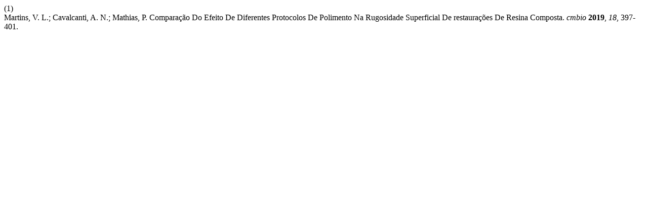

--- FILE ---
content_type: text/html; charset=UTF-8
request_url: https://periodicos.ufba.br/index.php/cmbio/citationstylelanguage/get/acs-nano?submissionId=34482&publicationId=28388
body_size: 265
content:
<div class="csl-bib-body">
  <div class="csl-entry"><div class="csl-left-margin">(1)</div><div class="csl-right-inline">Martins, V. L.; Cavalcanti, A. N.; Mathias, P. Comparação Do Efeito De Diferentes Protocolos De Polimento Na Rugosidade Superficial De restaurações De Resina Composta. <i>cmbio</i> <b>2019</b>, <i>18</i>, 397-401.</div></div>
</div>